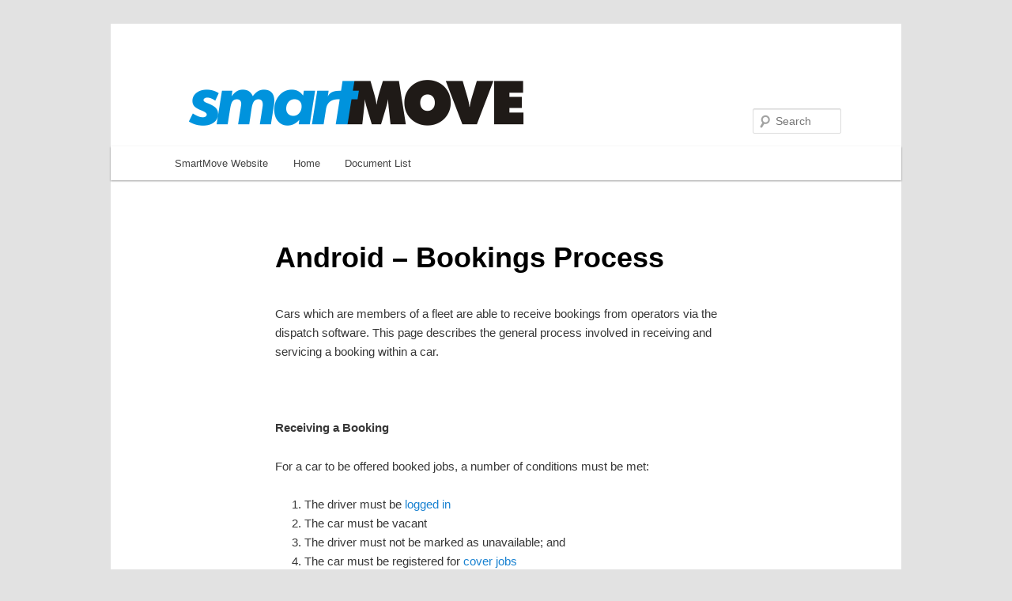

--- FILE ---
content_type: text/html; charset=UTF-8
request_url: https://smhelp.smartmovetaxis.com/android-bookings-process/
body_size: 32300
content:
<!DOCTYPE html>
<html lang="en-US">
<head>
<meta charset="UTF-8" />
<meta name="viewport" content="width=device-width, initial-scale=1.0" />
<title>
Android - Bookings Process - SmartMoveSmartMove	</title>
<link rel="profile" href="https://gmpg.org/xfn/11" />
<link rel="stylesheet" type="text/css" media="all" href="https://smhelp.smartmovetaxis.com/wp-content/themes/twentyeleven/style.css?ver=20251202" />
<link rel="pingback" href="https://smhelp.smartmovetaxis.com/xmlrpc.php">
<meta name='robots' content='index, follow, max-image-preview:large, max-snippet:-1, max-video-preview:-1' />

<script type="text/javascript">
var TB_pluginPath = 'https://smhelp.smartmovetaxis.com/wp-content/plugins/tweet-blender', TB_C_pluginPath = 'https://smhelp.smartmovetaxis.com/wp-content/plugins/tweet-blender-charts';
var TB_config = {
'widget_show_photos':true,
'widget_show_source':true,
'widget_show_header':true,
'general_link_screen_names':true,
'general_link_hash_tags':true,
'general_link_urls':true,
'widget_check_sources':true,
'widget_show_user':true,
'ajax_url':'https://smhelp.smartmovetaxis.com/wp-admin/admin-ajax.php'
}</script>

	<!-- This site is optimized with the Yoast SEO plugin v26.5 - https://yoast.com/wordpress/plugins/seo/ -->
	<title>Android - Bookings Process - SmartMove</title>
	<link rel="canonical" href="http://smhelp.smartmovetaxis.com/android-bookings-process/" />
	<meta name="twitter:label1" content="Est. reading time" />
	<meta name="twitter:data1" content="3 minutes" />
	<script type="application/ld+json" class="yoast-schema-graph">{"@context":"https://schema.org","@graph":[{"@type":"WebPage","@id":"http://smhelp.smartmovetaxis.com/android-bookings-process/","url":"http://smhelp.smartmovetaxis.com/android-bookings-process/","name":"Android - Bookings Process - SmartMove","isPartOf":{"@id":"https://smhelp.smartmovetaxis.com/#website"},"primaryImageOfPage":{"@id":"http://smhelp.smartmovetaxis.com/android-bookings-process/#primaryimage"},"image":{"@id":"http://smhelp.smartmovetaxis.com/android-bookings-process/#primaryimage"},"thumbnailUrl":"http://smhelp.smartmovetaxis.com/wp-content/uploads/2012/06/blue_accept_thumb1.png","datePublished":"2012-06-07T04:21:39+00:00","dateModified":"2020-08-03T05:47:22+00:00","breadcrumb":{"@id":"http://smhelp.smartmovetaxis.com/android-bookings-process/#breadcrumb"},"inLanguage":"en-US","potentialAction":[{"@type":"ReadAction","target":["http://smhelp.smartmovetaxis.com/android-bookings-process/"]}]},{"@type":"ImageObject","inLanguage":"en-US","@id":"http://smhelp.smartmovetaxis.com/android-bookings-process/#primaryimage","url":"https://smhelp.smartmovetaxis.com/wp-content/uploads/2012/06/blue_accept_thumb1.png","contentUrl":"https://smhelp.smartmovetaxis.com/wp-content/uploads/2012/06/blue_accept_thumb1.png","width":"36","height":"36"},{"@type":"BreadcrumbList","@id":"http://smhelp.smartmovetaxis.com/android-bookings-process/#breadcrumb","itemListElement":[{"@type":"ListItem","position":1,"name":"Home","item":"https://smhelp.smartmovetaxis.com/"},{"@type":"ListItem","position":2,"name":"Android &#8211; Bookings Process"}]},{"@type":"WebSite","@id":"https://smhelp.smartmovetaxis.com/#website","url":"https://smhelp.smartmovetaxis.com/","name":"SmartMove","description":"Premium Taxi and Hire Car Dispatch System","potentialAction":[{"@type":"SearchAction","target":{"@type":"EntryPoint","urlTemplate":"https://smhelp.smartmovetaxis.com/?s={search_term_string}"},"query-input":{"@type":"PropertyValueSpecification","valueRequired":true,"valueName":"search_term_string"}}],"inLanguage":"en-US"}]}</script>
	<!-- / Yoast SEO plugin. -->


<link rel="alternate" type="application/rss+xml" title="SmartMove &raquo; Feed" href="https://smhelp.smartmovetaxis.com/feed/" />
<link rel="alternate" type="application/rss+xml" title="SmartMove &raquo; Comments Feed" href="https://smhelp.smartmovetaxis.com/comments/feed/" />
<link rel="alternate" title="oEmbed (JSON)" type="application/json+oembed" href="https://smhelp.smartmovetaxis.com/wp-json/oembed/1.0/embed?url=https%3A%2F%2Fsmhelp.smartmovetaxis.com%2Fandroid-bookings-process%2F" />
<style id='wp-img-auto-sizes-contain-inline-css' type='text/css'>
img:is([sizes=auto i],[sizes^="auto," i]){contain-intrinsic-size:3000px 1500px}
/*# sourceURL=wp-img-auto-sizes-contain-inline-css */
</style>
<style id='wp-emoji-styles-inline-css' type='text/css'>

	img.wp-smiley, img.emoji {
		display: inline !important;
		border: none !important;
		box-shadow: none !important;
		height: 1em !important;
		width: 1em !important;
		margin: 0 0.07em !important;
		vertical-align: -0.1em !important;
		background: none !important;
		padding: 0 !important;
	}
/*# sourceURL=wp-emoji-styles-inline-css */
</style>
<style id='wp-block-library-inline-css' type='text/css'>
:root{--wp-block-synced-color:#7a00df;--wp-block-synced-color--rgb:122,0,223;--wp-bound-block-color:var(--wp-block-synced-color);--wp-editor-canvas-background:#ddd;--wp-admin-theme-color:#007cba;--wp-admin-theme-color--rgb:0,124,186;--wp-admin-theme-color-darker-10:#006ba1;--wp-admin-theme-color-darker-10--rgb:0,107,160.5;--wp-admin-theme-color-darker-20:#005a87;--wp-admin-theme-color-darker-20--rgb:0,90,135;--wp-admin-border-width-focus:2px}@media (min-resolution:192dpi){:root{--wp-admin-border-width-focus:1.5px}}.wp-element-button{cursor:pointer}:root .has-very-light-gray-background-color{background-color:#eee}:root .has-very-dark-gray-background-color{background-color:#313131}:root .has-very-light-gray-color{color:#eee}:root .has-very-dark-gray-color{color:#313131}:root .has-vivid-green-cyan-to-vivid-cyan-blue-gradient-background{background:linear-gradient(135deg,#00d084,#0693e3)}:root .has-purple-crush-gradient-background{background:linear-gradient(135deg,#34e2e4,#4721fb 50%,#ab1dfe)}:root .has-hazy-dawn-gradient-background{background:linear-gradient(135deg,#faaca8,#dad0ec)}:root .has-subdued-olive-gradient-background{background:linear-gradient(135deg,#fafae1,#67a671)}:root .has-atomic-cream-gradient-background{background:linear-gradient(135deg,#fdd79a,#004a59)}:root .has-nightshade-gradient-background{background:linear-gradient(135deg,#330968,#31cdcf)}:root .has-midnight-gradient-background{background:linear-gradient(135deg,#020381,#2874fc)}:root{--wp--preset--font-size--normal:16px;--wp--preset--font-size--huge:42px}.has-regular-font-size{font-size:1em}.has-larger-font-size{font-size:2.625em}.has-normal-font-size{font-size:var(--wp--preset--font-size--normal)}.has-huge-font-size{font-size:var(--wp--preset--font-size--huge)}.has-text-align-center{text-align:center}.has-text-align-left{text-align:left}.has-text-align-right{text-align:right}.has-fit-text{white-space:nowrap!important}#end-resizable-editor-section{display:none}.aligncenter{clear:both}.items-justified-left{justify-content:flex-start}.items-justified-center{justify-content:center}.items-justified-right{justify-content:flex-end}.items-justified-space-between{justify-content:space-between}.screen-reader-text{border:0;clip-path:inset(50%);height:1px;margin:-1px;overflow:hidden;padding:0;position:absolute;width:1px;word-wrap:normal!important}.screen-reader-text:focus{background-color:#ddd;clip-path:none;color:#444;display:block;font-size:1em;height:auto;left:5px;line-height:normal;padding:15px 23px 14px;text-decoration:none;top:5px;width:auto;z-index:100000}html :where(.has-border-color){border-style:solid}html :where([style*=border-top-color]){border-top-style:solid}html :where([style*=border-right-color]){border-right-style:solid}html :where([style*=border-bottom-color]){border-bottom-style:solid}html :where([style*=border-left-color]){border-left-style:solid}html :where([style*=border-width]){border-style:solid}html :where([style*=border-top-width]){border-top-style:solid}html :where([style*=border-right-width]){border-right-style:solid}html :where([style*=border-bottom-width]){border-bottom-style:solid}html :where([style*=border-left-width]){border-left-style:solid}html :where(img[class*=wp-image-]){height:auto;max-width:100%}:where(figure){margin:0 0 1em}html :where(.is-position-sticky){--wp-admin--admin-bar--position-offset:var(--wp-admin--admin-bar--height,0px)}@media screen and (max-width:600px){html :where(.is-position-sticky){--wp-admin--admin-bar--position-offset:0px}}
/*wp_block_styles_on_demand_placeholder:6975d4016470b*/
/*# sourceURL=wp-block-library-inline-css */
</style>
<style id='classic-theme-styles-inline-css' type='text/css'>
/*! This file is auto-generated */
.wp-block-button__link{color:#fff;background-color:#32373c;border-radius:9999px;box-shadow:none;text-decoration:none;padding:calc(.667em + 2px) calc(1.333em + 2px);font-size:1.125em}.wp-block-file__button{background:#32373c;color:#fff;text-decoration:none}
/*# sourceURL=/wp-includes/css/classic-themes.min.css */
</style>
<link rel='stylesheet' id='page-list-style-css' href='https://smhelp.smartmovetaxis.com/wp-content/plugins/page-list/css/page-list.css?ver=5.9' type='text/css' media='all' />
<link rel='stylesheet' id='twentyeleven-block-style-css' href='https://smhelp.smartmovetaxis.com/wp-content/themes/twentyeleven/blocks.css?ver=20240703' type='text/css' media='all' />
<link rel='stylesheet' id='simplemodal-login-css' href='http://smhelp.smartmovetaxis.com/wp-content/plugins/simplemodal-login/css/osx.css?ver=1.1' type='text/css' media='screen' />
<link rel='stylesheet' id='tb-css-css' href='https://smhelp.smartmovetaxis.com/wp-content/plugins/tweet-blender/css/tweets.css?ver=6.9' type='text/css' media='all' />
<link rel='stylesheet' id='myStyleSheets-css' href='http://smhelp.smartmovetaxis.com/wp-content/plugins/uservoice-idea-list-widget/uv_styles.css?ver=6.9' type='text/css' media='all' />
<link rel='stylesheet' id='mr_social_sharing-css' href='https://smhelp.smartmovetaxis.com/wp-content/plugins/social-sharing-toolkit/style_2.1.2.css?ver=6.9' type='text/css' media='all' />
<script type="text/javascript" src="https://smhelp.smartmovetaxis.com/wp-includes/js/jquery/jquery.min.js?ver=3.7.1" id="jquery-core-js"></script>
<script type="text/javascript" src="https://smhelp.smartmovetaxis.com/wp-includes/js/jquery/jquery-migrate.min.js?ver=3.4.1" id="jquery-migrate-js"></script>
<script type="text/javascript" src="http://smhelp.smartmovetaxis.com/wp-content/plugins/gravatar-box/jquery.md5.js?ver=1.0" id="jquery-md5-js"></script>
<script type="text/javascript" src="http://smhelp.smartmovetaxis.com/wp-content/plugins/gravatar-box/gravbox.js?ver=1.0" id="gravbox-js"></script>
<script type="text/javascript" src="https://smhelp.smartmovetaxis.com/wp-content/plugins/social-sharing-toolkit/script_2.1.2.js?ver=6.9" id="mr_social_sharing-js"></script>
<script type="text/javascript" src="https://smhelp.smartmovetaxis.com/wp-content/plugins/social-sharing-toolkit/includes/buttons/button.facebook.js?ver=6.9" id="Social_sharing_facebook_root-js"></script>
<script type="text/javascript" src="//connect.facebook.net/en_US/all.js?ver=6.9#xfbml=1&amp;appId=188707654478" id="Social_sharing_facebook_xfbml-js"></script>
<link rel="https://api.w.org/" href="https://smhelp.smartmovetaxis.com/wp-json/" /><link rel="alternate" title="JSON" type="application/json" href="https://smhelp.smartmovetaxis.com/wp-json/wp/v2/pages/1113" /><link rel="EditURI" type="application/rsd+xml" title="RSD" href="https://smhelp.smartmovetaxis.com/xmlrpc.php?rsd" />
<meta name="generator" content="WordPress 6.9" />
<link rel='shortlink' href='https://smhelp.smartmovetaxis.com/?p=1113' />
		<style type="text/css" id="twentyeleven-header-css">
				#site-title a,
		#site-description {
			color: #000000;
		}
		</style>
				<style type="text/css" id="wp-custom-css">
			#site-title {
background: url('http://smhelp.smartmovetaxis.com/wp-content/uploads/2020/06/smartmove_logo3.bmp') no-repeat scroll 0 0 transparent;
	height: 30px;
width: 500px
padding: 10px 0 0;
}

#site-title a, #site-description, #site-generator {
display: none;
}
#access {
background: white;
    background-image: none;
    background-position-x: initial;
    background-position-y: initial;
    background-size: initial;
    background-repeat-x: initial;
    background-repeat-y: initial;
    background-attachment: none;
    background-origin: none;
    background-clip: none;
	background-color: white; }

#site-title {    
margin-right: 270px;
padding: 5em 0 0;}

#branding {
	border-top: 50px solid rgb(255 255 255);
	padding-bottom: 10px;
	position: relative;
	z-index: 9999;}
	
	#access a {
    color: #444;
    display: block;
    line-height: 3.333em;
    padding: 0 1.2125em;
		text-decoration: none;}
		
#main {
		clear: both;
padding: 0em 0 0;}

#mr_social_sharing img {
	display: none;}

		</style>
		</head>

<body class="wp-singular page-template-default page page-id-1113 wp-embed-responsive wp-theme-twentyeleven single-author singular two-column right-sidebar">
<div class="skip-link"><a class="assistive-text" href="#content">Skip to primary content</a></div><div id="page" class="hfeed">
	<header id="branding">
			<hgroup>
									<h1 id="site-title"><span><a href="https://smhelp.smartmovetaxis.com/" rel="home" >SmartMove</a></span></h1>
										<h2 id="site-description">Premium Taxi and Hire Car Dispatch System</h2>
							</hgroup>

			
									<form method="get" id="searchform" action="https://smhelp.smartmovetaxis.com/">
		<label for="s" class="assistive-text">Search</label>
		<input type="text" class="field" name="s" id="s" placeholder="Search" />
		<input type="submit" class="submit" name="submit" id="searchsubmit" value="Search" />
	</form>
			
			<nav id="access">
				<h3 class="assistive-text">Main menu</h3>
				<div class="menu-top-menu-container"><ul id="menu-top-menu" class="menu"><li id="menu-item-3620" class="menu-item menu-item-type-custom menu-item-object-custom menu-item-3620"><a href="http://www.smartmovetaxis.com/">SmartMove Website</a></li>
<li id="menu-item-3886" class="menu-item menu-item-type-post_type menu-item-object-page menu-item-home menu-item-3886"><a href="https://smhelp.smartmovetaxis.com/">Home</a></li>
<li id="menu-item-3887" class="menu-item menu-item-type-post_type menu-item-object-page menu-item-3887"><a href="https://smhelp.smartmovetaxis.com/page-list/">Document List</a></li>
</ul></div>			</nav><!-- #access -->
	</header><!-- #branding -->


	<div id="main">

		<div id="primary">
			<div id="content" role="main">

				
					
<article id="post-1113" class="post-1113 page type-page status-publish hentry">
	<header class="entry-header">
		<h1 class="entry-title">Android &#8211; Bookings Process</h1>
	</header><!-- .entry-header -->

	<div class="entry-content">
		<p>Cars which are members of a fleet are able to receive bookings from operators via the dispatch software. This page describes the general process involved in receiving and servicing a booking within a car.</p>
<p>&nbsp;</p>
<p><strong>Receiving a Booking</strong></p>
<p>For a car to be offered booked jobs, a number of conditions must be met:</p>
<ol>
<li>The driver must be <a href="/logging-into-ezyfleet-vehicle-software" target="_blank" rel="noopener noreferrer">logged in</a></li>
<li>The car must be vacant</li>
<li>The driver must not be marked as unavailable; and</li>
<li>The car must be registered for <a href="/screen-cover-registration" target="_blank" rel="noopener noreferrer">cover jobs</a></li>
</ol>
<p><strong></strong>&nbsp;</p>
<p><strong>Registering for Cover Jobs</strong></p>
<p>To receive bookings, the car must first be registered to receive appropriate jobs. This is done through the <a href="/screen-cover-registration">Cover Registration</a> screen.</p>
<p>The cover registration process selects the general features of jobs that the car can accommodate. Cover job settings are stored in between shifts, and are automatically applied each time a driver logs in. It is a good idea to check them on login, however, especially if the Android handset is shared between drivers, to ensure that acceptable jobs are dispatched to the car.</p>
<p>&nbsp;</p>
<p><strong>Accepting and Declining Offered Jobs</strong></p>
<p>When a job is offered to a car, the Android app automatically displays the job acceptance screen (see below) and plays a tone as the offer counts down.</p>
<p>&lt;Screenshot goes here&gt;</p>
<p>While the job offer screen is displayed, the driver has two options to select from:</p>
<ol>
<li><a href="http://smhelp.smartmovetaxis.com/wp-content/uploads/2012/06/blue_accept1.png"><img decoding="async" style="background-image: none; border-bottom: 0px; border-left: 0px; padding-left: 0px; padding-right: 0px; display: inline; border-top: 0px; border-right: 0px; padding-top: 0px" title="blue_accept" border="0" alt="blue_accept" src="http://smhelp.smartmovetaxis.com/wp-content/uploads/2012/06/blue_accept_thumb1.png" width="36" height="36"></a> Press the accept button to accept the offer and service the booking; or</li>
<li><a href="http://smhelp.smartmovetaxis.com/wp-content/uploads/2012/06/blue_reject1.png"><img decoding="async" style="background-image: none; border-bottom: 0px; border-left: 0px; padding-left: 0px; padding-right: 0px; display: inline; border-top: 0px; border-right: 0px; padding-top: 0px" title="blue_reject" border="0" alt="blue_reject" src="http://smhelp.smartmovetaxis.com/wp-content/uploads/2012/06/blue_reject_thumb1.png" width="36" height="36"></a> Press the reject button to reject the offer.</li>
</ol>
<p>If neither action is chosen before the end of the countdown period, the job is automatically rejected.</p>
<p><strong></strong>&nbsp;</p>
<p><strong>Rejected Jobs and Penalties</strong></p>
<p>Depending on the fleet configuration, rejection of a job may result in a driver “penalty”. While under a penalty, no jobs will be offered to the car. The car may continue to serve hail jobs while the penalty is in effect.</p>
<p>&nbsp;</p>
<p><strong>Servicing a Job</strong></p>
<p>When a job is accepted, the App changes to the <a href="/screen-job-details">Job Details</a> view, and shows the pickup and destination addresses for the job. From the time of acceptance, the booking is allocated to the car, which should proceed to the first pickup location. The general process in servicing a job is:</p>
<ol>
<li><a href="http://smhelp.smartmovetaxis.com/wp-content/uploads/2012/06/brown_booked1.png"><img decoding="async" style="background-image: none; border-bottom: 0px; border-left: 0px; padding-left: 0px; padding-right: 0px; display: inline; border-top: 0px; border-right: 0px; padding-top: 0px" title="brown_booked" border="0" alt="brown_booked" src="http://smhelp.smartmovetaxis.com/wp-content/uploads/2012/06/brown_booked_thumb1.png" width="36" height="36"></a> While a booking is active, but before the car is “engaged”, the system menu will display the “Booked” icon. Travel to the first pickup location and follow any required contact instructions.</li>
<li><a href="http://smhelp.smartmovetaxis.com/wp-content/uploads/2012/06/blue_engaged2.png"><img loading="lazy" decoding="async" style="background-image: none; border-bottom: 0px; border-left: 0px; padding-left: 0px; padding-right: 0px; display: inline; border-top: 0px; border-right: 0px; padding-top: 0px" title="blue_engaged" border="0" alt="blue_engaged" src="http://smhelp.smartmovetaxis.com/wp-content/uploads/2012/06/blue_engaged_thumb2.png" width="36" height="36"></a> When the first pickup is made, the car should move to the engaged state by pressing the engaged&nbsp; button on the <a href="/screen-job-details">Job Details</a> screen, or in the <a href="/general-usage">system menu</a>.</li>
<li><a href="http://smhelp.smartmovetaxis.com/wp-content/uploads/2012/06/blue_vacant4.png"><img loading="lazy" decoding="async" style="background-image: none; border-bottom: 0px; border-left: 0px; padding-left: 0px; padding-right: 0px; display: inline; border-top: 0px; border-right: 0px; padding-top: 0px" title="blue_vacant" border="0" alt="blue_vacant" src="http://smhelp.smartmovetaxis.com/wp-content/uploads/2012/06/blue_vacant_thumb4.png" width="36" height="36"></a> After all passengers have been delivered, the car should move to vacant state again by pressing the vacant&nbsp; button on the <a href="/screen-job-details">Job Details</a> screen, or in the <a href="/general-usage">system menu</a>. This will trigger the <a href="/enter-fare-details">payment of a fare</a> and completion of the job.</li>
</ol>
<p>Note that the car will become vacant as soon as the vacant button <a href="http://smhelp.smartmovetaxis.com/wp-content/uploads/2012/06/blue_vacant5.png"><img loading="lazy" decoding="async" style="background-image: none; border-bottom: 0px; border-left: 0px; padding-left: 0px; padding-right: 0px; display: inline; border-top: 0px; border-right: 0px; padding-top: 0px" title="blue_vacant" border="0" alt="blue_vacant" src="http://smhelp.smartmovetaxis.com/wp-content/uploads/2012/06/blue_vacant_thumb5.png" width="36" height="36"></a> is pressed, which immediately allows further jobs to be offered.</p>
<p>&nbsp;</p>
<p><strong>Refusing an Accepted Job</strong></p>
<p>If a job offer is accepted, it may still be rejected for one of two reasons:</p>
<ol>
<li><a href="http://smhelp.smartmovetaxis.com/wp-content/uploads/2012/06/blue_no_show2.png"><img loading="lazy" decoding="async" style="background-image: none; border-bottom: 0px; border-left: 0px; padding-left: 0px; padding-right: 0px; display: inline; border-top: 0px; border-right: 0px; padding-top: 0px" title="blue_no_show" border="0" alt="blue_no_show" src="http://smhelp.smartmovetaxis.com/wp-content/uploads/2012/06/blue_no_show_thumb2.png" width="36" height="36"></a> If the passenger is unable to be found (a “No-Show”), the job may be cancelled completely using the “No-Show”&nbsp; button on the <a href="/screen-job-details">Job Details</a> screen.</li>
<li><a href="http://smhelp.smartmovetaxis.com/wp-content/uploads/2012/06/blue_resubmit2.png"><img loading="lazy" decoding="async" style="background-image: none; border-bottom: 0px; border-left: 0px; padding-left: 0px; padding-right: 0px; display: inline; border-top: 0px; border-right: 0px; padding-top: 0px" title="blue_resubmit" border="0" alt="blue_resubmit" src="http://smhelp.smartmovetaxis.com/wp-content/uploads/2012/06/blue_resubmit_thumb2.png" width="36" height="36"></a> The job may be resubmitted for offer to another car with a selected reason using the resubmit&nbsp; button on the <a href="/screen-job-details">Job Details</a> screen.</li>
</ol>
<p>Resubmission requires the driver to select one of a pre-defined set of reasons for rejecting the job.</p>
<p>&nbsp;</p>
<p align="center"><a href="/vehicle-and-driver-documentation-android/">Return to Menu</a></p>
			</div><!-- .entry-content -->
	<footer class="entry-meta">
			</footer><!-- .entry-meta -->
</article><!-- #post-1113 -->

						<div id="comments">
	
	
	
	
</div><!-- #comments -->

				
			</div><!-- #content -->
		</div><!-- #primary -->


	</div><!-- #main -->

	<footer id="colophon">

			
<div id="supplementary" class="two">
		<div id="first" class="widget-area" role="complementary">
		<aside id="custom_html-4" class="widget_text widget widget_custom_html"><div class="textwidget custom-html-widget"><footer> <small>&copy; Copyright 2020, SmartMove</small> </footer> </div></aside>	</div><!-- #first .widget-area -->
	
	
		<div id="third" class="widget-area" role="complementary">
			</div><!-- #third .widget-area -->
	</div><!-- #supplementary -->

			<div id="site-generator">
												<a href="https://wordpress.org/" class="imprint" title="Semantic Personal Publishing Platform">
					Proudly powered by WordPress				</a>
			</div>
	</footer><!-- #colophon -->
</div><!-- #page -->

<script type="speculationrules">
{"prefetch":[{"source":"document","where":{"and":[{"href_matches":"/*"},{"not":{"href_matches":["/wp-*.php","/wp-admin/*","/wp-content/uploads/*","/wp-content/*","/wp-content/plugins/*","/wp-content/themes/twentyeleven/*","/*\\?(.+)"]}},{"not":{"selector_matches":"a[rel~=\"nofollow\"]"}},{"not":{"selector_matches":".no-prefetch, .no-prefetch a"}}]},"eagerness":"conservative"}]}
</script>
<div id="simplemodal-login-form" style="display:none">
	<form name="loginform" id="loginform" action="https://smhelp.smartmovetaxis.com/wp-login.php" method="post">
		<div class="title">Login</div>
		<div class="simplemodal-login-fields">
		<p>
			<label>Username<br />
			<input type="text" name="log" class="user_login input" value="" size="20" tabindex="10" /></label>
		</p>
		<p>
			<label>Password<br />
			<input type="password" name="pwd" class="user_pass input" value="" size="20" tabindex="20" /></label>
		</p>
		<p class="forgetmenot"><label><input name="rememberme" type="checkbox" id="rememberme" class="rememberme" value="forever" tabindex="90" /> Remember Me</label></p>
		<p class="submit">
			<input type="submit" name="wp-submit" value="Log In" tabindex="100" />
			<input type="button" class="simplemodal-close" value="Cancel" tabindex="101" />
			<input type="hidden" name="testcookie" value="1" />
		</p>
		<p class="nav"><a class="simplemodal-forgotpw" href="https://smhelp.smartmovetaxis.com/wp-login.php?action=lostpassword" title="Password Lost and Found">Lost your password?</a>
			</p>
			</div>
			<div class="simplemodal-login-activity" style="display:none;"></div>
		</form>
	<form name="lostpasswordform" id="lostpasswordform" action="https://smhelp.smartmovetaxis.com/wp-login.php?action=lostpassword" method="post">
		<div class="title">Reset Password</div>
		<div class="simplemodal-login-fields">
		<p>
			<label>Username or E-mail:<br />
			<input type="text" name="user_login" class="user_login input" value="" size="20" tabindex="10" /></label>
		</p>
		<p class="submit">
			<input type="submit" name="wp-submit" value="Get New Password" tabindex="100" />
			<input type="button" class="simplemodal-close" value="Cancel" tabindex="101" />
		</p>
		<p class="nav">
			<a class="simplemodal-login" href="https://smhelp.smartmovetaxis.com/wp-login.php">Log in</a>
		</p>
		</div>
		<div class="simplemodal-login-activity" style="display:none;"></div>
	</form></div><script type="text/javascript" src="https://smhelp.smartmovetaxis.com/wp-content/plugins/wp-super-faq/wp_super_faq.js?ver=6.9" id="wp_super_faq-js"></script>
<script type="text/javascript" id="tb-lib-js-extra">
/* <![CDATA[ */
var TB_labels = {"no_config":"No configuration settings found","twitter_logo":"Twitter Logo","kino":"Development by Kirill Novitchenko","refresh":"Refresh","no_sources":"Twitter sources to blend are not defined","no_global_config":"Cannot retrieve Tweet Blender configuration options","version_msg":"Powered by Tweet Blender plugin v{0} blending {1}","limit_msg":"You reached Twitter API connection limit","no_tweets_msg":"No tweets found for {0}","loading_msg":"Loading tweets...","time_past":"{0} {1} ago","time_future":"in {0} {1}","second":"second","seconds":"seconds","minute":"minute","minutes":"minutes","hour":"hour","hours":"hours","day":"day","days":"days","week":"week","weeks":"weeks","month":"month","months":"months","year":"year","years":"years","check_fail":"Check failed","limit_num":"Max is {0}/hour","limit_left":"You have {0} left","from":"from","reply":"reply","follow":"follow","limit_reset":"Next reset","view_more":"view more"};
//# sourceURL=tb-lib-js-extra
/* ]]> */
</script>
<script type="text/javascript" src="https://smhelp.smartmovetaxis.com/wp-content/plugins/tweet-blender/js/lib.js?ver=6.9" id="tb-lib-js"></script>
<script type="text/javascript" src="https://smhelp.smartmovetaxis.com/wp-content/plugins/tweet-blender/js/main.js?ver=6.9" id="tb-main-js"></script>
<script type="text/javascript" src="https://smhelp.smartmovetaxis.com/wp-includes/js/comment-reply.min.js?ver=6.9" id="comment-reply-js" async="async" data-wp-strategy="async" fetchpriority="low"></script>
<script type="text/javascript" src="http://smhelp.smartmovetaxis.com/wp-content/plugins/simplemodal-login/js/jquery.simplemodal.js?ver=1.4.3" id="jquery-simplemodal-js"></script>
<script type="text/javascript" id="simplemodal-login-js-extra">
/* <![CDATA[ */
var SimpleModalLoginL10n = {"shortcut":"true","logged_in":"false","admin_url":"https://smhelp.smartmovetaxis.com/wp-admin/","empty_username":"\u003Cstrong\u003EERROR\u003C/strong\u003E: The username field is empty.","empty_password":"\u003Cstrong\u003EERROR\u003C/strong\u003E: The password field is empty.","empty_email":"\u003Cstrong\u003EERROR\u003C/strong\u003E: The email field is empty.","empty_all":"\u003Cstrong\u003EERROR\u003C/strong\u003E: All fields are required."};
//# sourceURL=simplemodal-login-js-extra
/* ]]> */
</script>
<script type="text/javascript" src="http://smhelp.smartmovetaxis.com/wp-content/plugins/simplemodal-login/js/osx.js?ver=1.1" id="simplemodal-login-js"></script>
<script id="wp-emoji-settings" type="application/json">
{"baseUrl":"https://s.w.org/images/core/emoji/17.0.2/72x72/","ext":".png","svgUrl":"https://s.w.org/images/core/emoji/17.0.2/svg/","svgExt":".svg","source":{"concatemoji":"https://smhelp.smartmovetaxis.com/wp-includes/js/wp-emoji-release.min.js?ver=6.9"}}
</script>
<script type="module">
/* <![CDATA[ */
/*! This file is auto-generated */
const a=JSON.parse(document.getElementById("wp-emoji-settings").textContent),o=(window._wpemojiSettings=a,"wpEmojiSettingsSupports"),s=["flag","emoji"];function i(e){try{var t={supportTests:e,timestamp:(new Date).valueOf()};sessionStorage.setItem(o,JSON.stringify(t))}catch(e){}}function c(e,t,n){e.clearRect(0,0,e.canvas.width,e.canvas.height),e.fillText(t,0,0);t=new Uint32Array(e.getImageData(0,0,e.canvas.width,e.canvas.height).data);e.clearRect(0,0,e.canvas.width,e.canvas.height),e.fillText(n,0,0);const a=new Uint32Array(e.getImageData(0,0,e.canvas.width,e.canvas.height).data);return t.every((e,t)=>e===a[t])}function p(e,t){e.clearRect(0,0,e.canvas.width,e.canvas.height),e.fillText(t,0,0);var n=e.getImageData(16,16,1,1);for(let e=0;e<n.data.length;e++)if(0!==n.data[e])return!1;return!0}function u(e,t,n,a){switch(t){case"flag":return n(e,"\ud83c\udff3\ufe0f\u200d\u26a7\ufe0f","\ud83c\udff3\ufe0f\u200b\u26a7\ufe0f")?!1:!n(e,"\ud83c\udde8\ud83c\uddf6","\ud83c\udde8\u200b\ud83c\uddf6")&&!n(e,"\ud83c\udff4\udb40\udc67\udb40\udc62\udb40\udc65\udb40\udc6e\udb40\udc67\udb40\udc7f","\ud83c\udff4\u200b\udb40\udc67\u200b\udb40\udc62\u200b\udb40\udc65\u200b\udb40\udc6e\u200b\udb40\udc67\u200b\udb40\udc7f");case"emoji":return!a(e,"\ud83e\u1fac8")}return!1}function f(e,t,n,a){let r;const o=(r="undefined"!=typeof WorkerGlobalScope&&self instanceof WorkerGlobalScope?new OffscreenCanvas(300,150):document.createElement("canvas")).getContext("2d",{willReadFrequently:!0}),s=(o.textBaseline="top",o.font="600 32px Arial",{});return e.forEach(e=>{s[e]=t(o,e,n,a)}),s}function r(e){var t=document.createElement("script");t.src=e,t.defer=!0,document.head.appendChild(t)}a.supports={everything:!0,everythingExceptFlag:!0},new Promise(t=>{let n=function(){try{var e=JSON.parse(sessionStorage.getItem(o));if("object"==typeof e&&"number"==typeof e.timestamp&&(new Date).valueOf()<e.timestamp+604800&&"object"==typeof e.supportTests)return e.supportTests}catch(e){}return null}();if(!n){if("undefined"!=typeof Worker&&"undefined"!=typeof OffscreenCanvas&&"undefined"!=typeof URL&&URL.createObjectURL&&"undefined"!=typeof Blob)try{var e="postMessage("+f.toString()+"("+[JSON.stringify(s),u.toString(),c.toString(),p.toString()].join(",")+"));",a=new Blob([e],{type:"text/javascript"});const r=new Worker(URL.createObjectURL(a),{name:"wpTestEmojiSupports"});return void(r.onmessage=e=>{i(n=e.data),r.terminate(),t(n)})}catch(e){}i(n=f(s,u,c,p))}t(n)}).then(e=>{for(const n in e)a.supports[n]=e[n],a.supports.everything=a.supports.everything&&a.supports[n],"flag"!==n&&(a.supports.everythingExceptFlag=a.supports.everythingExceptFlag&&a.supports[n]);var t;a.supports.everythingExceptFlag=a.supports.everythingExceptFlag&&!a.supports.flag,a.supports.everything||((t=a.source||{}).concatemoji?r(t.concatemoji):t.wpemoji&&t.twemoji&&(r(t.twemoji),r(t.wpemoji)))});
//# sourceURL=https://smhelp.smartmovetaxis.com/wp-includes/js/wp-emoji-loader.min.js
/* ]]> */
</script>

</body>
</html>
